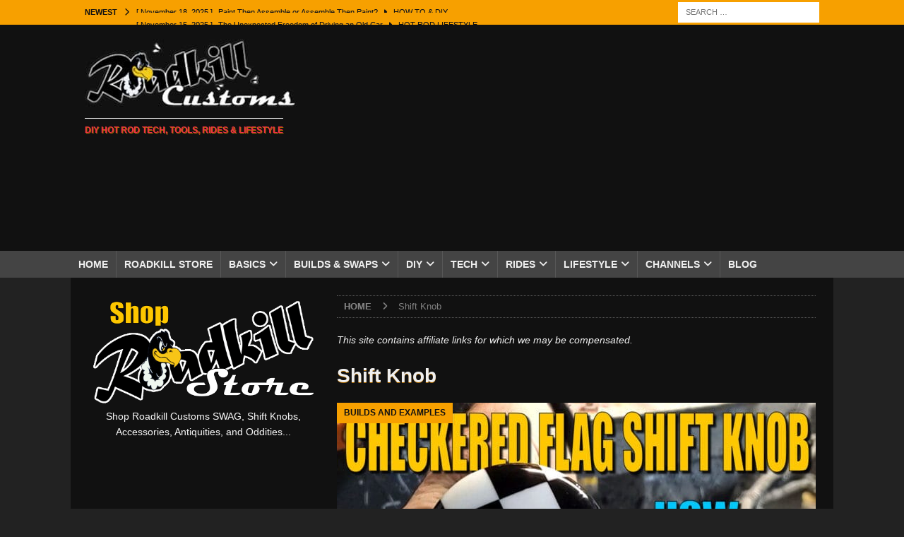

--- FILE ---
content_type: text/html; charset=utf-8
request_url: https://www.google.com/recaptcha/api2/anchor?ar=1&k=6Ldo6aEUAAAAANGp9amvjdlIZdgs6MqVt_cL2VEX&co=aHR0cHM6Ly9tLnJvYWRraWxsY3VzdG9tcy5jb206NDQz&hl=en&v=PoyoqOPhxBO7pBk68S4YbpHZ&size=invisible&anchor-ms=20000&execute-ms=30000&cb=i3ltxsj9n2ir
body_size: 48555
content:
<!DOCTYPE HTML><html dir="ltr" lang="en"><head><meta http-equiv="Content-Type" content="text/html; charset=UTF-8">
<meta http-equiv="X-UA-Compatible" content="IE=edge">
<title>reCAPTCHA</title>
<style type="text/css">
/* cyrillic-ext */
@font-face {
  font-family: 'Roboto';
  font-style: normal;
  font-weight: 400;
  font-stretch: 100%;
  src: url(//fonts.gstatic.com/s/roboto/v48/KFO7CnqEu92Fr1ME7kSn66aGLdTylUAMa3GUBHMdazTgWw.woff2) format('woff2');
  unicode-range: U+0460-052F, U+1C80-1C8A, U+20B4, U+2DE0-2DFF, U+A640-A69F, U+FE2E-FE2F;
}
/* cyrillic */
@font-face {
  font-family: 'Roboto';
  font-style: normal;
  font-weight: 400;
  font-stretch: 100%;
  src: url(//fonts.gstatic.com/s/roboto/v48/KFO7CnqEu92Fr1ME7kSn66aGLdTylUAMa3iUBHMdazTgWw.woff2) format('woff2');
  unicode-range: U+0301, U+0400-045F, U+0490-0491, U+04B0-04B1, U+2116;
}
/* greek-ext */
@font-face {
  font-family: 'Roboto';
  font-style: normal;
  font-weight: 400;
  font-stretch: 100%;
  src: url(//fonts.gstatic.com/s/roboto/v48/KFO7CnqEu92Fr1ME7kSn66aGLdTylUAMa3CUBHMdazTgWw.woff2) format('woff2');
  unicode-range: U+1F00-1FFF;
}
/* greek */
@font-face {
  font-family: 'Roboto';
  font-style: normal;
  font-weight: 400;
  font-stretch: 100%;
  src: url(//fonts.gstatic.com/s/roboto/v48/KFO7CnqEu92Fr1ME7kSn66aGLdTylUAMa3-UBHMdazTgWw.woff2) format('woff2');
  unicode-range: U+0370-0377, U+037A-037F, U+0384-038A, U+038C, U+038E-03A1, U+03A3-03FF;
}
/* math */
@font-face {
  font-family: 'Roboto';
  font-style: normal;
  font-weight: 400;
  font-stretch: 100%;
  src: url(//fonts.gstatic.com/s/roboto/v48/KFO7CnqEu92Fr1ME7kSn66aGLdTylUAMawCUBHMdazTgWw.woff2) format('woff2');
  unicode-range: U+0302-0303, U+0305, U+0307-0308, U+0310, U+0312, U+0315, U+031A, U+0326-0327, U+032C, U+032F-0330, U+0332-0333, U+0338, U+033A, U+0346, U+034D, U+0391-03A1, U+03A3-03A9, U+03B1-03C9, U+03D1, U+03D5-03D6, U+03F0-03F1, U+03F4-03F5, U+2016-2017, U+2034-2038, U+203C, U+2040, U+2043, U+2047, U+2050, U+2057, U+205F, U+2070-2071, U+2074-208E, U+2090-209C, U+20D0-20DC, U+20E1, U+20E5-20EF, U+2100-2112, U+2114-2115, U+2117-2121, U+2123-214F, U+2190, U+2192, U+2194-21AE, U+21B0-21E5, U+21F1-21F2, U+21F4-2211, U+2213-2214, U+2216-22FF, U+2308-230B, U+2310, U+2319, U+231C-2321, U+2336-237A, U+237C, U+2395, U+239B-23B7, U+23D0, U+23DC-23E1, U+2474-2475, U+25AF, U+25B3, U+25B7, U+25BD, U+25C1, U+25CA, U+25CC, U+25FB, U+266D-266F, U+27C0-27FF, U+2900-2AFF, U+2B0E-2B11, U+2B30-2B4C, U+2BFE, U+3030, U+FF5B, U+FF5D, U+1D400-1D7FF, U+1EE00-1EEFF;
}
/* symbols */
@font-face {
  font-family: 'Roboto';
  font-style: normal;
  font-weight: 400;
  font-stretch: 100%;
  src: url(//fonts.gstatic.com/s/roboto/v48/KFO7CnqEu92Fr1ME7kSn66aGLdTylUAMaxKUBHMdazTgWw.woff2) format('woff2');
  unicode-range: U+0001-000C, U+000E-001F, U+007F-009F, U+20DD-20E0, U+20E2-20E4, U+2150-218F, U+2190, U+2192, U+2194-2199, U+21AF, U+21E6-21F0, U+21F3, U+2218-2219, U+2299, U+22C4-22C6, U+2300-243F, U+2440-244A, U+2460-24FF, U+25A0-27BF, U+2800-28FF, U+2921-2922, U+2981, U+29BF, U+29EB, U+2B00-2BFF, U+4DC0-4DFF, U+FFF9-FFFB, U+10140-1018E, U+10190-1019C, U+101A0, U+101D0-101FD, U+102E0-102FB, U+10E60-10E7E, U+1D2C0-1D2D3, U+1D2E0-1D37F, U+1F000-1F0FF, U+1F100-1F1AD, U+1F1E6-1F1FF, U+1F30D-1F30F, U+1F315, U+1F31C, U+1F31E, U+1F320-1F32C, U+1F336, U+1F378, U+1F37D, U+1F382, U+1F393-1F39F, U+1F3A7-1F3A8, U+1F3AC-1F3AF, U+1F3C2, U+1F3C4-1F3C6, U+1F3CA-1F3CE, U+1F3D4-1F3E0, U+1F3ED, U+1F3F1-1F3F3, U+1F3F5-1F3F7, U+1F408, U+1F415, U+1F41F, U+1F426, U+1F43F, U+1F441-1F442, U+1F444, U+1F446-1F449, U+1F44C-1F44E, U+1F453, U+1F46A, U+1F47D, U+1F4A3, U+1F4B0, U+1F4B3, U+1F4B9, U+1F4BB, U+1F4BF, U+1F4C8-1F4CB, U+1F4D6, U+1F4DA, U+1F4DF, U+1F4E3-1F4E6, U+1F4EA-1F4ED, U+1F4F7, U+1F4F9-1F4FB, U+1F4FD-1F4FE, U+1F503, U+1F507-1F50B, U+1F50D, U+1F512-1F513, U+1F53E-1F54A, U+1F54F-1F5FA, U+1F610, U+1F650-1F67F, U+1F687, U+1F68D, U+1F691, U+1F694, U+1F698, U+1F6AD, U+1F6B2, U+1F6B9-1F6BA, U+1F6BC, U+1F6C6-1F6CF, U+1F6D3-1F6D7, U+1F6E0-1F6EA, U+1F6F0-1F6F3, U+1F6F7-1F6FC, U+1F700-1F7FF, U+1F800-1F80B, U+1F810-1F847, U+1F850-1F859, U+1F860-1F887, U+1F890-1F8AD, U+1F8B0-1F8BB, U+1F8C0-1F8C1, U+1F900-1F90B, U+1F93B, U+1F946, U+1F984, U+1F996, U+1F9E9, U+1FA00-1FA6F, U+1FA70-1FA7C, U+1FA80-1FA89, U+1FA8F-1FAC6, U+1FACE-1FADC, U+1FADF-1FAE9, U+1FAF0-1FAF8, U+1FB00-1FBFF;
}
/* vietnamese */
@font-face {
  font-family: 'Roboto';
  font-style: normal;
  font-weight: 400;
  font-stretch: 100%;
  src: url(//fonts.gstatic.com/s/roboto/v48/KFO7CnqEu92Fr1ME7kSn66aGLdTylUAMa3OUBHMdazTgWw.woff2) format('woff2');
  unicode-range: U+0102-0103, U+0110-0111, U+0128-0129, U+0168-0169, U+01A0-01A1, U+01AF-01B0, U+0300-0301, U+0303-0304, U+0308-0309, U+0323, U+0329, U+1EA0-1EF9, U+20AB;
}
/* latin-ext */
@font-face {
  font-family: 'Roboto';
  font-style: normal;
  font-weight: 400;
  font-stretch: 100%;
  src: url(//fonts.gstatic.com/s/roboto/v48/KFO7CnqEu92Fr1ME7kSn66aGLdTylUAMa3KUBHMdazTgWw.woff2) format('woff2');
  unicode-range: U+0100-02BA, U+02BD-02C5, U+02C7-02CC, U+02CE-02D7, U+02DD-02FF, U+0304, U+0308, U+0329, U+1D00-1DBF, U+1E00-1E9F, U+1EF2-1EFF, U+2020, U+20A0-20AB, U+20AD-20C0, U+2113, U+2C60-2C7F, U+A720-A7FF;
}
/* latin */
@font-face {
  font-family: 'Roboto';
  font-style: normal;
  font-weight: 400;
  font-stretch: 100%;
  src: url(//fonts.gstatic.com/s/roboto/v48/KFO7CnqEu92Fr1ME7kSn66aGLdTylUAMa3yUBHMdazQ.woff2) format('woff2');
  unicode-range: U+0000-00FF, U+0131, U+0152-0153, U+02BB-02BC, U+02C6, U+02DA, U+02DC, U+0304, U+0308, U+0329, U+2000-206F, U+20AC, U+2122, U+2191, U+2193, U+2212, U+2215, U+FEFF, U+FFFD;
}
/* cyrillic-ext */
@font-face {
  font-family: 'Roboto';
  font-style: normal;
  font-weight: 500;
  font-stretch: 100%;
  src: url(//fonts.gstatic.com/s/roboto/v48/KFO7CnqEu92Fr1ME7kSn66aGLdTylUAMa3GUBHMdazTgWw.woff2) format('woff2');
  unicode-range: U+0460-052F, U+1C80-1C8A, U+20B4, U+2DE0-2DFF, U+A640-A69F, U+FE2E-FE2F;
}
/* cyrillic */
@font-face {
  font-family: 'Roboto';
  font-style: normal;
  font-weight: 500;
  font-stretch: 100%;
  src: url(//fonts.gstatic.com/s/roboto/v48/KFO7CnqEu92Fr1ME7kSn66aGLdTylUAMa3iUBHMdazTgWw.woff2) format('woff2');
  unicode-range: U+0301, U+0400-045F, U+0490-0491, U+04B0-04B1, U+2116;
}
/* greek-ext */
@font-face {
  font-family: 'Roboto';
  font-style: normal;
  font-weight: 500;
  font-stretch: 100%;
  src: url(//fonts.gstatic.com/s/roboto/v48/KFO7CnqEu92Fr1ME7kSn66aGLdTylUAMa3CUBHMdazTgWw.woff2) format('woff2');
  unicode-range: U+1F00-1FFF;
}
/* greek */
@font-face {
  font-family: 'Roboto';
  font-style: normal;
  font-weight: 500;
  font-stretch: 100%;
  src: url(//fonts.gstatic.com/s/roboto/v48/KFO7CnqEu92Fr1ME7kSn66aGLdTylUAMa3-UBHMdazTgWw.woff2) format('woff2');
  unicode-range: U+0370-0377, U+037A-037F, U+0384-038A, U+038C, U+038E-03A1, U+03A3-03FF;
}
/* math */
@font-face {
  font-family: 'Roboto';
  font-style: normal;
  font-weight: 500;
  font-stretch: 100%;
  src: url(//fonts.gstatic.com/s/roboto/v48/KFO7CnqEu92Fr1ME7kSn66aGLdTylUAMawCUBHMdazTgWw.woff2) format('woff2');
  unicode-range: U+0302-0303, U+0305, U+0307-0308, U+0310, U+0312, U+0315, U+031A, U+0326-0327, U+032C, U+032F-0330, U+0332-0333, U+0338, U+033A, U+0346, U+034D, U+0391-03A1, U+03A3-03A9, U+03B1-03C9, U+03D1, U+03D5-03D6, U+03F0-03F1, U+03F4-03F5, U+2016-2017, U+2034-2038, U+203C, U+2040, U+2043, U+2047, U+2050, U+2057, U+205F, U+2070-2071, U+2074-208E, U+2090-209C, U+20D0-20DC, U+20E1, U+20E5-20EF, U+2100-2112, U+2114-2115, U+2117-2121, U+2123-214F, U+2190, U+2192, U+2194-21AE, U+21B0-21E5, U+21F1-21F2, U+21F4-2211, U+2213-2214, U+2216-22FF, U+2308-230B, U+2310, U+2319, U+231C-2321, U+2336-237A, U+237C, U+2395, U+239B-23B7, U+23D0, U+23DC-23E1, U+2474-2475, U+25AF, U+25B3, U+25B7, U+25BD, U+25C1, U+25CA, U+25CC, U+25FB, U+266D-266F, U+27C0-27FF, U+2900-2AFF, U+2B0E-2B11, U+2B30-2B4C, U+2BFE, U+3030, U+FF5B, U+FF5D, U+1D400-1D7FF, U+1EE00-1EEFF;
}
/* symbols */
@font-face {
  font-family: 'Roboto';
  font-style: normal;
  font-weight: 500;
  font-stretch: 100%;
  src: url(//fonts.gstatic.com/s/roboto/v48/KFO7CnqEu92Fr1ME7kSn66aGLdTylUAMaxKUBHMdazTgWw.woff2) format('woff2');
  unicode-range: U+0001-000C, U+000E-001F, U+007F-009F, U+20DD-20E0, U+20E2-20E4, U+2150-218F, U+2190, U+2192, U+2194-2199, U+21AF, U+21E6-21F0, U+21F3, U+2218-2219, U+2299, U+22C4-22C6, U+2300-243F, U+2440-244A, U+2460-24FF, U+25A0-27BF, U+2800-28FF, U+2921-2922, U+2981, U+29BF, U+29EB, U+2B00-2BFF, U+4DC0-4DFF, U+FFF9-FFFB, U+10140-1018E, U+10190-1019C, U+101A0, U+101D0-101FD, U+102E0-102FB, U+10E60-10E7E, U+1D2C0-1D2D3, U+1D2E0-1D37F, U+1F000-1F0FF, U+1F100-1F1AD, U+1F1E6-1F1FF, U+1F30D-1F30F, U+1F315, U+1F31C, U+1F31E, U+1F320-1F32C, U+1F336, U+1F378, U+1F37D, U+1F382, U+1F393-1F39F, U+1F3A7-1F3A8, U+1F3AC-1F3AF, U+1F3C2, U+1F3C4-1F3C6, U+1F3CA-1F3CE, U+1F3D4-1F3E0, U+1F3ED, U+1F3F1-1F3F3, U+1F3F5-1F3F7, U+1F408, U+1F415, U+1F41F, U+1F426, U+1F43F, U+1F441-1F442, U+1F444, U+1F446-1F449, U+1F44C-1F44E, U+1F453, U+1F46A, U+1F47D, U+1F4A3, U+1F4B0, U+1F4B3, U+1F4B9, U+1F4BB, U+1F4BF, U+1F4C8-1F4CB, U+1F4D6, U+1F4DA, U+1F4DF, U+1F4E3-1F4E6, U+1F4EA-1F4ED, U+1F4F7, U+1F4F9-1F4FB, U+1F4FD-1F4FE, U+1F503, U+1F507-1F50B, U+1F50D, U+1F512-1F513, U+1F53E-1F54A, U+1F54F-1F5FA, U+1F610, U+1F650-1F67F, U+1F687, U+1F68D, U+1F691, U+1F694, U+1F698, U+1F6AD, U+1F6B2, U+1F6B9-1F6BA, U+1F6BC, U+1F6C6-1F6CF, U+1F6D3-1F6D7, U+1F6E0-1F6EA, U+1F6F0-1F6F3, U+1F6F7-1F6FC, U+1F700-1F7FF, U+1F800-1F80B, U+1F810-1F847, U+1F850-1F859, U+1F860-1F887, U+1F890-1F8AD, U+1F8B0-1F8BB, U+1F8C0-1F8C1, U+1F900-1F90B, U+1F93B, U+1F946, U+1F984, U+1F996, U+1F9E9, U+1FA00-1FA6F, U+1FA70-1FA7C, U+1FA80-1FA89, U+1FA8F-1FAC6, U+1FACE-1FADC, U+1FADF-1FAE9, U+1FAF0-1FAF8, U+1FB00-1FBFF;
}
/* vietnamese */
@font-face {
  font-family: 'Roboto';
  font-style: normal;
  font-weight: 500;
  font-stretch: 100%;
  src: url(//fonts.gstatic.com/s/roboto/v48/KFO7CnqEu92Fr1ME7kSn66aGLdTylUAMa3OUBHMdazTgWw.woff2) format('woff2');
  unicode-range: U+0102-0103, U+0110-0111, U+0128-0129, U+0168-0169, U+01A0-01A1, U+01AF-01B0, U+0300-0301, U+0303-0304, U+0308-0309, U+0323, U+0329, U+1EA0-1EF9, U+20AB;
}
/* latin-ext */
@font-face {
  font-family: 'Roboto';
  font-style: normal;
  font-weight: 500;
  font-stretch: 100%;
  src: url(//fonts.gstatic.com/s/roboto/v48/KFO7CnqEu92Fr1ME7kSn66aGLdTylUAMa3KUBHMdazTgWw.woff2) format('woff2');
  unicode-range: U+0100-02BA, U+02BD-02C5, U+02C7-02CC, U+02CE-02D7, U+02DD-02FF, U+0304, U+0308, U+0329, U+1D00-1DBF, U+1E00-1E9F, U+1EF2-1EFF, U+2020, U+20A0-20AB, U+20AD-20C0, U+2113, U+2C60-2C7F, U+A720-A7FF;
}
/* latin */
@font-face {
  font-family: 'Roboto';
  font-style: normal;
  font-weight: 500;
  font-stretch: 100%;
  src: url(//fonts.gstatic.com/s/roboto/v48/KFO7CnqEu92Fr1ME7kSn66aGLdTylUAMa3yUBHMdazQ.woff2) format('woff2');
  unicode-range: U+0000-00FF, U+0131, U+0152-0153, U+02BB-02BC, U+02C6, U+02DA, U+02DC, U+0304, U+0308, U+0329, U+2000-206F, U+20AC, U+2122, U+2191, U+2193, U+2212, U+2215, U+FEFF, U+FFFD;
}
/* cyrillic-ext */
@font-face {
  font-family: 'Roboto';
  font-style: normal;
  font-weight: 900;
  font-stretch: 100%;
  src: url(//fonts.gstatic.com/s/roboto/v48/KFO7CnqEu92Fr1ME7kSn66aGLdTylUAMa3GUBHMdazTgWw.woff2) format('woff2');
  unicode-range: U+0460-052F, U+1C80-1C8A, U+20B4, U+2DE0-2DFF, U+A640-A69F, U+FE2E-FE2F;
}
/* cyrillic */
@font-face {
  font-family: 'Roboto';
  font-style: normal;
  font-weight: 900;
  font-stretch: 100%;
  src: url(//fonts.gstatic.com/s/roboto/v48/KFO7CnqEu92Fr1ME7kSn66aGLdTylUAMa3iUBHMdazTgWw.woff2) format('woff2');
  unicode-range: U+0301, U+0400-045F, U+0490-0491, U+04B0-04B1, U+2116;
}
/* greek-ext */
@font-face {
  font-family: 'Roboto';
  font-style: normal;
  font-weight: 900;
  font-stretch: 100%;
  src: url(//fonts.gstatic.com/s/roboto/v48/KFO7CnqEu92Fr1ME7kSn66aGLdTylUAMa3CUBHMdazTgWw.woff2) format('woff2');
  unicode-range: U+1F00-1FFF;
}
/* greek */
@font-face {
  font-family: 'Roboto';
  font-style: normal;
  font-weight: 900;
  font-stretch: 100%;
  src: url(//fonts.gstatic.com/s/roboto/v48/KFO7CnqEu92Fr1ME7kSn66aGLdTylUAMa3-UBHMdazTgWw.woff2) format('woff2');
  unicode-range: U+0370-0377, U+037A-037F, U+0384-038A, U+038C, U+038E-03A1, U+03A3-03FF;
}
/* math */
@font-face {
  font-family: 'Roboto';
  font-style: normal;
  font-weight: 900;
  font-stretch: 100%;
  src: url(//fonts.gstatic.com/s/roboto/v48/KFO7CnqEu92Fr1ME7kSn66aGLdTylUAMawCUBHMdazTgWw.woff2) format('woff2');
  unicode-range: U+0302-0303, U+0305, U+0307-0308, U+0310, U+0312, U+0315, U+031A, U+0326-0327, U+032C, U+032F-0330, U+0332-0333, U+0338, U+033A, U+0346, U+034D, U+0391-03A1, U+03A3-03A9, U+03B1-03C9, U+03D1, U+03D5-03D6, U+03F0-03F1, U+03F4-03F5, U+2016-2017, U+2034-2038, U+203C, U+2040, U+2043, U+2047, U+2050, U+2057, U+205F, U+2070-2071, U+2074-208E, U+2090-209C, U+20D0-20DC, U+20E1, U+20E5-20EF, U+2100-2112, U+2114-2115, U+2117-2121, U+2123-214F, U+2190, U+2192, U+2194-21AE, U+21B0-21E5, U+21F1-21F2, U+21F4-2211, U+2213-2214, U+2216-22FF, U+2308-230B, U+2310, U+2319, U+231C-2321, U+2336-237A, U+237C, U+2395, U+239B-23B7, U+23D0, U+23DC-23E1, U+2474-2475, U+25AF, U+25B3, U+25B7, U+25BD, U+25C1, U+25CA, U+25CC, U+25FB, U+266D-266F, U+27C0-27FF, U+2900-2AFF, U+2B0E-2B11, U+2B30-2B4C, U+2BFE, U+3030, U+FF5B, U+FF5D, U+1D400-1D7FF, U+1EE00-1EEFF;
}
/* symbols */
@font-face {
  font-family: 'Roboto';
  font-style: normal;
  font-weight: 900;
  font-stretch: 100%;
  src: url(//fonts.gstatic.com/s/roboto/v48/KFO7CnqEu92Fr1ME7kSn66aGLdTylUAMaxKUBHMdazTgWw.woff2) format('woff2');
  unicode-range: U+0001-000C, U+000E-001F, U+007F-009F, U+20DD-20E0, U+20E2-20E4, U+2150-218F, U+2190, U+2192, U+2194-2199, U+21AF, U+21E6-21F0, U+21F3, U+2218-2219, U+2299, U+22C4-22C6, U+2300-243F, U+2440-244A, U+2460-24FF, U+25A0-27BF, U+2800-28FF, U+2921-2922, U+2981, U+29BF, U+29EB, U+2B00-2BFF, U+4DC0-4DFF, U+FFF9-FFFB, U+10140-1018E, U+10190-1019C, U+101A0, U+101D0-101FD, U+102E0-102FB, U+10E60-10E7E, U+1D2C0-1D2D3, U+1D2E0-1D37F, U+1F000-1F0FF, U+1F100-1F1AD, U+1F1E6-1F1FF, U+1F30D-1F30F, U+1F315, U+1F31C, U+1F31E, U+1F320-1F32C, U+1F336, U+1F378, U+1F37D, U+1F382, U+1F393-1F39F, U+1F3A7-1F3A8, U+1F3AC-1F3AF, U+1F3C2, U+1F3C4-1F3C6, U+1F3CA-1F3CE, U+1F3D4-1F3E0, U+1F3ED, U+1F3F1-1F3F3, U+1F3F5-1F3F7, U+1F408, U+1F415, U+1F41F, U+1F426, U+1F43F, U+1F441-1F442, U+1F444, U+1F446-1F449, U+1F44C-1F44E, U+1F453, U+1F46A, U+1F47D, U+1F4A3, U+1F4B0, U+1F4B3, U+1F4B9, U+1F4BB, U+1F4BF, U+1F4C8-1F4CB, U+1F4D6, U+1F4DA, U+1F4DF, U+1F4E3-1F4E6, U+1F4EA-1F4ED, U+1F4F7, U+1F4F9-1F4FB, U+1F4FD-1F4FE, U+1F503, U+1F507-1F50B, U+1F50D, U+1F512-1F513, U+1F53E-1F54A, U+1F54F-1F5FA, U+1F610, U+1F650-1F67F, U+1F687, U+1F68D, U+1F691, U+1F694, U+1F698, U+1F6AD, U+1F6B2, U+1F6B9-1F6BA, U+1F6BC, U+1F6C6-1F6CF, U+1F6D3-1F6D7, U+1F6E0-1F6EA, U+1F6F0-1F6F3, U+1F6F7-1F6FC, U+1F700-1F7FF, U+1F800-1F80B, U+1F810-1F847, U+1F850-1F859, U+1F860-1F887, U+1F890-1F8AD, U+1F8B0-1F8BB, U+1F8C0-1F8C1, U+1F900-1F90B, U+1F93B, U+1F946, U+1F984, U+1F996, U+1F9E9, U+1FA00-1FA6F, U+1FA70-1FA7C, U+1FA80-1FA89, U+1FA8F-1FAC6, U+1FACE-1FADC, U+1FADF-1FAE9, U+1FAF0-1FAF8, U+1FB00-1FBFF;
}
/* vietnamese */
@font-face {
  font-family: 'Roboto';
  font-style: normal;
  font-weight: 900;
  font-stretch: 100%;
  src: url(//fonts.gstatic.com/s/roboto/v48/KFO7CnqEu92Fr1ME7kSn66aGLdTylUAMa3OUBHMdazTgWw.woff2) format('woff2');
  unicode-range: U+0102-0103, U+0110-0111, U+0128-0129, U+0168-0169, U+01A0-01A1, U+01AF-01B0, U+0300-0301, U+0303-0304, U+0308-0309, U+0323, U+0329, U+1EA0-1EF9, U+20AB;
}
/* latin-ext */
@font-face {
  font-family: 'Roboto';
  font-style: normal;
  font-weight: 900;
  font-stretch: 100%;
  src: url(//fonts.gstatic.com/s/roboto/v48/KFO7CnqEu92Fr1ME7kSn66aGLdTylUAMa3KUBHMdazTgWw.woff2) format('woff2');
  unicode-range: U+0100-02BA, U+02BD-02C5, U+02C7-02CC, U+02CE-02D7, U+02DD-02FF, U+0304, U+0308, U+0329, U+1D00-1DBF, U+1E00-1E9F, U+1EF2-1EFF, U+2020, U+20A0-20AB, U+20AD-20C0, U+2113, U+2C60-2C7F, U+A720-A7FF;
}
/* latin */
@font-face {
  font-family: 'Roboto';
  font-style: normal;
  font-weight: 900;
  font-stretch: 100%;
  src: url(//fonts.gstatic.com/s/roboto/v48/KFO7CnqEu92Fr1ME7kSn66aGLdTylUAMa3yUBHMdazQ.woff2) format('woff2');
  unicode-range: U+0000-00FF, U+0131, U+0152-0153, U+02BB-02BC, U+02C6, U+02DA, U+02DC, U+0304, U+0308, U+0329, U+2000-206F, U+20AC, U+2122, U+2191, U+2193, U+2212, U+2215, U+FEFF, U+FFFD;
}

</style>
<link rel="stylesheet" type="text/css" href="https://www.gstatic.com/recaptcha/releases/PoyoqOPhxBO7pBk68S4YbpHZ/styles__ltr.css">
<script nonce="KX6gfIy0qARKFZI8jlIhfw" type="text/javascript">window['__recaptcha_api'] = 'https://www.google.com/recaptcha/api2/';</script>
<script type="text/javascript" src="https://www.gstatic.com/recaptcha/releases/PoyoqOPhxBO7pBk68S4YbpHZ/recaptcha__en.js" nonce="KX6gfIy0qARKFZI8jlIhfw">
      
    </script></head>
<body><div id="rc-anchor-alert" class="rc-anchor-alert"></div>
<input type="hidden" id="recaptcha-token" value="[base64]">
<script type="text/javascript" nonce="KX6gfIy0qARKFZI8jlIhfw">
      recaptcha.anchor.Main.init("[\x22ainput\x22,[\x22bgdata\x22,\x22\x22,\[base64]/[base64]/UltIKytdPWE6KGE8MjA0OD9SW0grK109YT4+NnwxOTI6KChhJjY0NTEyKT09NTUyOTYmJnErMTxoLmxlbmd0aCYmKGguY2hhckNvZGVBdChxKzEpJjY0NTEyKT09NTYzMjA/[base64]/MjU1OlI/[base64]/[base64]/[base64]/[base64]/[base64]/[base64]/[base64]/[base64]/[base64]/[base64]\x22,\[base64]\x22,\[base64]/JUDCisOIPX/DqMO+w7HDncO7HTI9wrnDlQDDjsKYw65pw6QeFsKfCsKAcMK6DinDgk3Cn8O0JE5Gw6lpwqtSwqHDulsacFc/IMOfw7FNWC/CncKQfcK4B8Kfw7RRw7PDvAnCvlnChSjDpMKVLcK9B2prOBhadcKsPMOgEcOdA3QRw7fCqG/DqcO0TMKVwpnCscOHwqpsRcKYwp3CsxnCusKRwq3CjBtrwpt5w4zCvsKxw5LClH3DmyImwqvCrcKNw4wcwpXDliMOwrDCmnJZNsOLIsO3w4dJw412w57CkMOUAAlnw4hPw73CmVrDgFvDjWXDg2wNw71iYsKWZX/DjCMcZXIqV8KUwpLCpwB1w4/DhcOfw4zDhFBjJVULw5jDskjDuXE/[base64]/[base64]/Cj3U6OcObC8OFwoV8w6zCk8OkIsKjw6TCsRfCog/CsEURXsKaRTMmw67CoRxGdcOowqbChXTDmTwcwo1ewr0zOV/[base64]/Clh8jwqESwpxvw6zDogJiacKtw6/DusOESn0MQMKBw6lzw5nDnFMkwpbDs8OCwp/CmMKVwq7Cq8KvJsO8wr8bwrUgwrxow4XClgAiw7rCizzDnGXDkix/RcOywohZw7UtFMOMwqfCpcKQWRbDvycmfF/CgsODKcKnwoDDrhzChyMbesKmw7Nsw7BMaXA4w5LCm8K9YcOcccKQwoNswofDmmHDjMO/[base64]/XsOTeF0gOkhwdG/[base64]/CjUgFw6IMH8Kpw5bCh8OMw77CncK5NMKqax5yNyHDkMOlw4Q/wrVVYnYBw4bDhlzDssK+w7XCrsOCwpvCq8Ojwr81c8KCcADCsWfDusOXwqpxM8KZD3TCuwHDisOZw67DhMKjdh3CscKjPg/CgkwldMOAwonDo8Knw6kiEmFuR0nCg8Kpw6AVfMOzNULDgMKdQnrCjcOMw7lLaMKJMcK9VcK4DMKpwrpPw5/CsigVwoVqw5HDpzpvwo7CkH4zworDol1AIMOswppRw5fDq37Ch28fwp7CicOJw43Ct8Kpw5JhNmJVTUXCgTZZe8KqS0TDqsKlYzdKbcOtwrc/[base64]/DssODwoDCrQY/V03CmsOJeMKBw7xXwoHCp2tGCsONO8K3YX7Cm0IZMnrDhVTDvcObwrUELsKRQ8K+w6VeM8OfKcOjw6LDrlvCtcOxwrcgOcOoFhUwfsK2w5TCucOcw7zCpXFuw6ddwqvCiU06Fh8iw5DDmA3DsGk/UjkKKh9dw7jDsxYgBypPK8O7w4h8w7PCqcO1Q8OkwrR/O8KyM8KzfEItw7TDoA/Dv8O/wpjCjFfDgV/[base64]/DjQTDgldZw6DDgHwBw7UZw5XDrBbCq2Qww5rCg29sFXhofFLDgzwrDMOBTVjCp8OrdMORwpx1O8KYwqLCtcO2w5TCtBTDkXYFMBIlLFEDw5DDpH9vTArCnVh0wqrCnsOSw5BsQsOpwrTCqWQVAsOvFRnCiibCgwQUw4TCuMKwPTx/w6vDsRLClcOVBsKxw5QhwrsGw6YQUMOkLsKbw5XDr8KZEy92w53CnMKJw6QZa8OPw43CqinCi8Ozw48UwpfDhsKTwpDCu8Kgw5TDu8K0w4t1w7/DscO6M2kzT8O8wpPDjMOrw4oDZmYqwpt1G2HCpCDDvMOzw6vCrcKjdcKTTAjDkWYswpAuw5xUwofDnADDkMKiUgrDrR/Dk8K+wqvCuQDDonPDtcO+wotCaz7CrDYawo5ow4lbw6BEKcOzDyJUw6LDnsKFw6LCtxHCjwfCp3zDlWPCukRwWMONXl5CPsKJwq/DjzRkw5TCqhPDrcKGKMK6cWLDl8Ksw6rCtiXDiBMYw7nCvTglQWNmwrh3MsOxKcK5w7TDgX/CjXLCkMKceMKkUS5PVhAmwrzDpMOfw4LClUBMa1vDlT4IEsOFUjFFfV3Dp0DDiAYuw7M9w44NTsK3w7xNw6Afw6JsUcKaY2cORS3Cp3/DsRc/Yn0bAgbCv8Ksw5g2w47Dq8OJw5VzwqLCmcKWPFxdwqLCoi/CrHJsLcONV8KhwqHCrsKBwofCm8O7ZXLDhcKnb2zCuRJca0tLwql0woEHw6jCncO7wqzCv8KLwqs3QC7CrmIJw63Co8KydDhNw4hVw6Z+w6fCmsKQw4/[base64]/ChkHCmjAHwq1ZFsK8X8O4w5bDjMKPwoDCrAbCvMOeTsKvIcKPwq7DhUdpbkJ+QMKGb8KmOsKuwqLCm8OMw4wBw7tDw63Cl1UGwpTCjGDDmHvCgljCu2o+wqDDk8KNJcOGwr5ubTsVwrDCoMOBBVXCs2Aawo0xw6VdP8KfPmIOV8OkMD/ClT9zwqscwq3DrMOcW8KgEsOiwohcw7PCl8Kbb8OyU8KvVcKRN0ovwp/CoMKeCQbClVrDuMKfeHY7WgwCHTnCisO1OMOmw58JIMKDw7wdOmfCvS3CiE3CgWbCqMOBUxfDmcO9HsKewrwnRMKuOBTCt8KRPXs5QsKHPCNuw5B4RcODIgHDicKpwqzCsgQ2BcK/A0g7wp4/[base64]/Crh4DVg3Cl2k7MsKgQsOlw6LDuHnCvGnClSQjeMKQwo9PFSPCrMOSwrPClwjCqMKNw4/CjE0uMxzDkkHDh8Ktwospw7/CtyoywpfDhk56w7bDiXZtO8KaecKNGMK0wqpzw4zDuMOvEnnDtBTDnTvCtELDtUnDrGXCujrCj8KrH8K8HcKQG8KMdAXCklllwq3Cn0IEE28yfwrDrknCiB/[base64]/Do8O9woMdInAUwrLCqcOibsOIw4EAw6LDrcKww5fDjsO0aMKiw6HCjmcGw5YffSAxw7wkdsOaRht2w740wobDqmUiw7HChMKKAzczVx/DnjjClsOOwovDi8KtwqVpWUlKwqzDhyTCmsOVYGRnwqbDhMK7w6EGCFoPw5LDtlbCnMOMwrIhRsK9f8KAwqHDn0LDs8ODwrRNwpcgMcO3w4cLVsK6w5vCq8Kjwp7CvkfDl8KywoxJwrFswq1hZsOtw79owr/CtjN/[base64]/[base64]/DvsOKNk3DpMKeH8KqXsOTwozDnkBQBMKzwrLDt8KqOcODwqcDwoPCmToiwpkHTsK9wo/CmcOPTMObdFXCn2cifD1sbSzCiwPCrMKCbFRZwpPCj2JVw7jDp8OVw67DvsORX1XChDXCsD3CrnRZGMOaKggRwpXCksOdUsOtG2cFeMKiw6Ifw5/Di8OeVMK9dk3DogDCoMKWBMOAAsKAw4FOw7DCizU7RMKXw7cIwoduwqt+w51cw5EOwrPDusKgVnbDjXNxSyXDkUrCnRwRXAgKwpEDw6/Di8OGwpwXU8O2FBNhMMKWGMKoZMKBwoVjwpx6R8OcCGJvwpXCjsKZwp7DshNXWm3CnUJ5KsKcZ2nCjgfDqH/CvsKBYMOlw4vDh8O/TsOiaW7Dl8OGwqZZw54SIsOZwpzDun/CmcKtail5wpQbw6PCgUHDoXrClD8awp5JAg7DssK4wpDCt8KyR8Ocw6XCsDzDlyIvaCjCvTMESENiwrnCv8OHNsKUw50HwrPCoE/[base64]/DtcO+EC7DgMK8DcO+L8OfOnLDlD/DkMK/w5vCv8OXw6NjwojDlsO2w4vCksOBVF9SN8Kmw5xvw6XCnm9YZ2bDtEUWZsOhwoLDmMOkw5I7fMK+IMOQTMKew7/ChixSNcOAw6HCrEbCmcOjHygiwonDtg8zM8OCZVzCm8K6w4Q3wqITwp/DmjVJw6jCu8OLw5/DvixCwpzDk8OSFjtqwr/CksKsDMKywoBfXF5Zw5J1wrjDrHUGw5fCtSxFcmLDtDbCjzbDgcKLJsOPwpktKC3CixzDgg7ChRHDrEQ4wqxrwq9Lw4LChj7DvxHCjMOXY1nCp3PDvMKWIMKFOQJ0I2HDgWxuwovCuMKKw6/Ck8OgwrLDpDjCjE7Dh0/DiyXDrsKuW8OYwrYEwqpAMzFdwpbCpFkdw54UDHRIw6xJWMKAFhLDvGNkwqB3YsKjMcOxwopbw57CusOTRMOfB8OlKH4aw7/[base64]/[base64]/[base64]/[base64]/CujgNw5XDmBcrV8KQf8KrG8KtKMOZdR3DjmtCwo/[base64]/CocO0VBjCsDvDg8KhwpJjAsK0ZcOcHsO1GjTDpMKJT8OeG8K2YsO9wpDClsK4HCQsw53Cq8OJVG3CisO/M8KcD8ONwq9cw5xpXsKcw63DlMKzUMOLA3DCh0fCtcKwwr4qwoEBw5F1w63Dq0fDsU/DnhvDrDXCn8OITcKTwo/CksOEwpvDgsO3wqnDm18cC8OmaX/DlQ4qw4PCoUdNw51EFkrCnzvCvW7Cq8OhZsOEL8OIUcKnWAIBXWspwrwgIMKnw5nDuWV1wohfw5XDsMK/OcK+wpxKwqzDrTnCn2EuN13CklDCjR1iw6xGw48LaF/DmMKhw6bCnsKzwpQ/w6bDg8KNw5dkwp8TbsKgKMO7EcK8asO+w4DCpcOIw4nDqcOJLF0lIStwwqfDo8KpBV/ClEB6V8OLO8Ojw6TDt8KBHMOzdMOtwo7Cu8O2w5vDkcKPB3RfwqJiwqsHcsO4FsO9f8OQw78bPMKZBhTCkQjDnMO/[base64]/[base64]/CujkIwq/Ch8OswqUwBcOrwqZYfMKZHn3CpMOoKAvDrVPCsg7DnCLDrMOjw7Qawr/Dh31oDTBwwq3DmhfCq01Zf2FGKcOfUsKyXC7DgsOdNHIVZ2DDo3nDi8Kjw6h6w4rCjsKbwp4tw4Adw7jCujnDtsKAbVrCpV7CrzQ9w7XDksOaw486QMKHw47DnAI3w5PCp8OVwq8RwobDt0dnH8KQQSrDjMOSI8OVw5hlw7cjLiTDksKufGDCnkNYwoYIYcORwr3DhQ/ChcKCwpp0w4HCrBEKwpl6w4HDh1XCnUTDo8KFwrzClwvCtMO0wqLDtMKdw50TwrTDlx1/DGdgwpxiaMKLWcK/MsOpwr5WUyHDuifDtBHDu8KQJFrDiMOgwq7Csy8+w4/CssOmOhvCgHRqWsKJeivDg0tSM2tCb8OPcUN9ZmbDjFfDh2LDk8Kow53DmMOWZ8OoN1jDssK9fBVNFMKvwotEMhjCqnJCPcOhw5vCiMOITcOuwqzClGHDgsOGw64/wonDhw7CkMO8w5Jbw6hSwq/Cm8OuBMKSw4EgwqLDuErDhiRKw7LDgB3DoyHDj8OfLsOIN8OqGWB/wpJTwocpwo/Dnw9DNjEnwrdbJcK0LmsLwqDCvUI6Nx/CicOEMMOewq5Hw7TCp8OrUMOcw4nDu8KxYQ7DgcKDb8Okw6XDll9Xwp8aw53Dq8KvTAgRwqPDjWsXw5fDqXfCniYJVHXDpMKuw6nCrHN9w53DgsKKOhptw5TDhxQ3worCg10qw6/CucK1NsKGw4pHwooMBMKrZDLDscKsXMKuOizDsV5tAXcqJHvDsHNKT1vDlcOFAnI+woJAwqJWMFA0PsOkwrXCp1TCssO/YxbDu8KJNVM8wpVXwrJEUsK3S8ORwroFw4HCmcOlw51FwohEwrYrNwnDgVfDqcKiCkEqw77CgxTCrMKywohVDMKSw4rDs1F6esK8D2HCtMOBf8O7w5YAw5FUw69zw40EEMOFWQBKwrA1wpjDqcOmQmxvw5rDpURFMcOkw5nDlcO/[base64]/wqVRJsOswqnChk3ChRFew4ZyIGJjw4kaen7DoWHCmBHDocOIw7PCqiwxPkPCoWQtw7nCn8KEaH9VHmvCsCsVasKawr/CqWDDtyrCocO8wozDuR3DkG3Cl8OuwprCu8KZFsOYwodYcnAqWDLCqk7CtDFuw6jDqsOWUwQTOsOjwqbCgWnCiShowpLDpVB8bMK/WXvCgmnCtsK3NcOCIRTCnsOqc8KFYsK/w47DmX0SLQXCrngJwroiwo/Dh8KKHcKmE8KxbMOgw5jDvcOPwqR/[base64]/CnibDklhQw4PCiwHDtcOKAsOLAsKAwpXDpDvCgMOxIcKJT1Z1w6nDqG7Cp8O2wq3DocKDecOGwrbDoHxnFMKcw4bDo8K4UsOPw5rCpsOLBMKFwo5yw6Z1QigCesOVK8Oswp1twqJnwpZKEzZteTzDrCbDl8KTw5A/w4UFwqTDjF9Df23CpWZyJMKTOARxZMKIZsOXwpnCosK2w73Dg2hwa8Oiwo/DrMOlXgnCvgstwoDDpMOeCsKJIWsUw5zDoycNVDMnw5svwp4LI8OQF8KINmPDkcKkUHjDjsO/LFvDt8OtRQ97GR8MUcKQwrAXClFewoxlFiLCi1ciaHobDncWUwDDhcOgw7rCisOXesOQFE3Ch2bDtMK1bsOiw6fDijhfJQo7wp7DnMOCbTbDuMKTwoAVSMO+w5lCwo7CjwPCo8OaSDgRHQQtZMKtYmlRw7bCqzrCtUXDnUnDt8KXw7/DnCt0eU9CwrvDiHkswqF7w6dTAcK8VlvDiMKfaMKew6sObMO+w5fCi8KoXh/[base64]/DpsOvw6XDrsKVwpYSw5rDiMO9eSzCm3jDvX5Ewq88wpzCkhl4w43CohvCmwYCw6rDvDoXHcO4w7zCqDrDuxJMwqYhw7zCrsKcw7saC31UfMKuDsKUO8O3wpVzw4vCq8Kcwo83NxgyMcKTPQkQZUM8woXCiC3CmCRtTyc2w4DCqz5Dw6HCs3ZfwqDDvA/Dt8KRA8KNAEw/wrzClsOtwpzDo8K/[base64]/Dg8KMwoLCssKdIB3DkAXDu8O3w79lwpnDvcK9woB/w58pUCXDqEHCoUrCvsOXGsKZw70wABnDpsOdwoFVCz3DtcKnw5PDtR/ChMOow7jDgcOrdn8oe8KXCQXDqcOKw6M9M8K6w4wbwpEiwqXCkcOlAjTCvcK5cXUjb8KdwrdEThc2CGPDmALDhV4gw5VywpJeeA4LTsKrw5VST3DCvx/[base64]/w4AWw4LCuMOEEcO3wojCtlYGwr3CtcOBwrpgYjBxwpHDh8KSeQZ/YDrDnMKIwrrDuw5ZHcKLwqzDgcOEwrvCt8KsHS3DmUbDvsO3PMOzw6BiX29/cEbDrW54wqLDtm9/[base64]/CsFZPw79KwoDCohEINcKINwUMwpQaLsKow4LDiFnCgG/CrwLDgMOuw4rDhcKhR8KGeVEqw7Z0VHRgUsKgaEzCiMKhCMKrw7YmFyHDtiwrR0XChcKMw7B8UcKQShxqw6wqwpEDwoJxw6HCgUvDpsKMGUljS8KFacKrW8KgaBUKwoDDmh0Uwo4ZGwzCkcONw6Y/cXssw5IEwp7DkcKjfsKnXycKbG7CuMK2RcOiX8OEU3cJOVXDr8KnYcOLw5jDtgnDt2QbW1PDtiAxTHQ8w6HDjjvCjzXDsEHDgMOMw4nDjMO2NsOjPMOwwqZSRCFYRcOFw4rCh8K4E8KgE24nI8O7w5Eaw5DDtE8dwojDtcOtw6clwqVew4rDrB7Dg1/DoWPClMK9R8KmbBIfwqnDsiXDqi0ICWDCghTDtsOkwqzDjsKASk5aw5/DjMKRUhDDicObw6oIw5kXYcO6NMKNfMO1wpJqHMKnw5dcw4zCn0NxFG9sKcOQwp93asOVXDMpNV8tc8KvaMONwrAcw7wWwoJVY8O3G8KOP8KxWkHCuzZUw4lDw6XCj8KRTh94dcKhwqYpK1nCtUnCpSLCqxtALSXCjyQ/ZcOmKcKvY1LCmMK7wqzCqk3Do8OKw5R6b3Bzwrlzw7LCg39MwqbDtGIOcxTDqcKDChRlw5h9wptjw5bDhS5zwq/ClMKJOw1fM1Ndw6csw5PDpAM/QsOoSn4ow6DCnsOlXMOXGEbChMOUJsKZwrXDrsOIPjZbPHM6w4HDpT01wo3DqMObwrrCncOcN37Dkm9QX2s9w6/[base64]/DhMKPwrwdC8KEwq9IwpHCjcKzD8O0wrERw6g+VVtUKAMOwqvCrcK8fsKdw7gpwqTDoMKbFMOQw5/CiDvCmwnDgBYnwqxxCcOBwpbDl8KFw63DtxrDiQYgIMKoeRBPw4nDsMKCZcODw5lEw4FpworDn3/[base64]/CtyPCqsKPw6bCn27Cgh7DjEN8WcOLPFsSJ0XDkhFSW2AiwpbDpMOhMFc3RmbCjcKbwpoXGwQmdD/CrcO3woXDoMKJw5rCjgbCocO/w6nCtwtLwqzDkcK5wr7CuMOSDXbDhsKVw5h0w6IzwofDgsOkw5Fsw7F1Mx1eKcOhBw/DoyTCg8OzZcOnL8OowoXDscOKFsOFw5dqBMOyCWLCrjI1w4sUZ8OmRsKKbkgcw648OMKsMUPDjsKONx/Dn8K6B8OSVm3Csml/GmPCvSLCu3ZsfsO0Y0V7w5rDtyXCocOkwqIow6J6w4vDpsO0w5t6TDTDu8ODwobDpkHDqMKjV8Kvw7bDv0TCs1rDs8OTw5XDrxZKBMK6BD/Cvl/DksKzw4bDuT4ndA7CqEfDqsOrKsK6w6zDoAbCnXrClChEw4nDscKQe23CmxERTzHDgMONeMKqLHfDjzXDmMK5AMKdMsOZwo/Dq3UvwpHDoMOsCXQiw7TDnVHDoDBfwoFxwoDDgXRYOwrChRzCvAIndFHDlAnDrlbCtyrDuSYIAA5aLkPDtAIHFkc7w41Md8OpdlkLb0vDr09Bwq5UQcOUd8OjeVgpbMOOwrLChUxLXsK1fMOUQ8OMw4p9w41Yw7DCnlpfwoYhwqPDkC/[base64]/CpWLClMKFPx7Dt2XDqy0TTAnChMKoQm5aw5/DpQnDplHDtQ5xwp3DicKHwrTChTQkw7IDXcKVIcOTw6XDm8OuUcKHFMOPw5bDtMOiG8OOf8KXNsOWwo/DnMOIw74MwovCpD48w7pCwqUaw7kHwq3DgA3Dlz/Dp8Oiwo/CtD09wq/DoMOCG29EwoXDom/CsCnDgW7DuW9Vw5A5w7sYwqwsHD9KNn15JsO6L8O1wrwiwp/ChlNrExsvw6/CtcO+a8OWWU0hwpDDssKGw5XDi8OwwoQZw5/DksOpBcKKw43CgMObQl8Mw4XCjHDCuD3CsEHCo07CkXTCg3QeX38RwoVJwprDnFdlwr/ChcObwpnDpcOYwqYzwqpgPMOJwoUZC34ow6RSHcOxwr1YwoxDHHpSwpUcVS3CqcOFCBpXw6fDlHTDo8KCwqPCjcKdwpTDrcKOMcKGY8KXwps5Bj5ZMgDCqcKPCsO/HcKqMcKEwrfDhV7CrifDk1x+VU9sMsKddg/CjSbDqFzDg8ObAcORAMOCwq0Of1DDv8K+w6TDjMKYLcKZwpN4w6zDuWjCkwJSNlFkwojDsMKGw7jCrsK9w7Ejw79XTsKnCHzDo8Ksw44Vw7XCszPCjwUPw43DmCFcRsOvwq/CpFlmw4QXIsKQwoxnOjQocCNsO8KjRScYfsObwqYbZkVrw6B+wozDtsO5McOKw7LCtCnDosKwT8K4wpFFM8KGw4hgw4o8P8OMPMO8TGLCpmPDrVrCjsK2PMOcwroGK8Kfw4ElYMOOBMOSRRjDsMODJD7ChiTDrMKeWS7CqS93wqAfwo/ChMOxBgPDpMKEw7x+w7/ClH3DlRDCusKJCiY8VcKkTMKwwrLDgMKTQMOEVzRPICgTw6jCjSjCg8KhwpnDrsOmSsKpJ1fCsDtAw6bCmMO4wqfDmcOzIjrChgUswp7CtMKSw5F4YyfCgSAtwqhWwrfDs2JPOMOEEQPDq8K/wr5RTR5+NsKbwrAhw7HChcKOwr8Pwr7Dhm4Xw5V/[base64]/w70SwrXDqRBewrLCpngUw5TDmsOKB37DtMOvwqNVwrvDkSzCjj7DucKkw5NvwrHCnVrCl8OQw5gNXcOkEXbCnsK3w4dFPcK2ZcK5w5AAwr54V8OfwohxwoMbDRPCpSktwqR/WyfDmiFPBFvCojjCnBU6wotawpLDhmZNR8O7dMKYBj/CksOVwqnCn2ZhwpbDicOEXcOqN8KiXUIIwoHCvcKlScKpw4V4wpQhwq/CrCXCrhUwR3cZe8ORw5A3GcOCw7TCgsKkw6g5Si1sw6fDtxjCkcKOTkZECE3Cpy/DuwEpQ3N2w7vDoHBecMKvRcKxIj7DlMO5w5zDmjrDksOsDVPDjMKKwplBw4E4bRFOVG3DkMKlDcO6WX1dNsOTw4hVw5TDknXDgX8Xwo7CpcOdLsOHFl7DoH90w61+wonDhMKCfB/CgXdbOsOfwrLDlsOjQMOsw4fChlHDsTAvTMKWTx5pUcK6asKiwpwnw6EywrvCvsKHw73DizIfwp/Cl15FF8O/wpoBUMO/OwRwcMOYw77ClMOywojCvCHCvMO0wqzCpFXDpVzCsz3Dq8Osf0PCugjCgSzDlRx+w615wo9rwo3DjTUDwqrCkVZNwrHDlRbCjG/[base64]/[base64]/w7YAwp8RworCryfDu8KxEMKCw74SVTQSJcOSZcKlC0LCkVNBw4UbZF5Nw7zCsMKEeUfDvmvCt8OBW0/DusKsYj5UJsKxw5zCqjtEw7vDoMKHw4/Ct0h2WsOoYU4ScwYew6MvdVNgW8K2w6NpPXB5QUnDg8KBw77CtMK/w7lYbA9wwp7DjzXCgBTDhsOPwoAiGMOgP2ddw55tOcKMwpsoG8Ouw4wAwrTDrU/Cl8ODK8ObTcK7QMKTO8K/YMO/wq4eOBbDgVrDvxoQwrZvwoJ9AQk8HsKnb8OXP8OiXcOOT8OWwovCsV/[base64]/CsW0zJcK1w6k0wrDCkF0kUEkxL0QUwo0fFURSIcOmIlQdIWDChMKoH8K9wp7DlsOHw7fDkQR/A8KIwp/DvxhEPMKLwoddDkfCti1SX2g7w5rDl8Ozwq7Dv0DDqAFNPsK6blFewqzDsFghwoLCpxvCoF1FwrzCiBU5LzvDh2BEw7LCjl/DicKDwpUiXsKMwpVKPi7Dnj/DrWF0LMK2w7cjXcO1HRA9GgtVCz3CjWp6GsO3LsO3wrMtN2kIwrgzwozCoSRsNMOObcKMXyjCqQ0ecsKbw7vCicO7LMO5w79Tw4bDow06OmU0PMOyE3TCoMO4w7YDOsOiwosJDTwTw5/[base64]/DtWYEVG7DrsKdw5wfZ8OZwoU6wqdDwpl9w57DjcKRYcKQwpdVw7xuZsOGOcKew4LDi8K1JkR/[base64]/Dq8K0wopNcsOLwqprD8KdUcOAF8OdLk3DrS/DjMKhMW/DmMKLNFUldsKnMT5pYMOaOT/DjsKZw4kow5PCqMKpwpUhwq0uwqHCuWHCnUDCjcOZOMKKDkzCqsKOJRjCvsKXNsKew7Ejw7g5b2IWw7o5GAbChMOgw6XDolNBwpVYc8KxZMO7H8KlwrwFJVN1w63DrcKPLsK/w73Cn8Ogb0tYXMKOw6bDtsKaw7HCn8K/J0XCiMKJw77Co0vDoHPDgA8ATiPDisOtwo0GHcKIw4pbMsOtYcOPw6whQWPCnBzCok/[base64]/[base64]/W8KDMBbDpTEGaGTDjsKheXl2wpxCw75XwrgJwrZKQcKJCsOdw6IwwoskOMKWc8Ofwq8Ww7/DoXQBwoxKwrPCh8Kew6TCuD1Ow6LCh8OPGsKyw6TCrcOXw4c2bBksHsO3QsOjbCMDwpI+I8OawrDDvTMrG0fCu8KWwq1dFsOkfEPDh8K/PmZQwp9bw4jCk0rCpXFgVQ/ChcKGAMKYw58kTws6ORA4b8KGw4x5GMORHsKpRDZEw5/DmcKnwpcZPE7CrgvDpcKBciRjasOpExfCp1vCqWtYfyQRw5rCr8K4wq/CsVbDlsOLw5EFDcK+w4vClGvChsK/PsKDw406CcKHw7XDn0PDuQDCusKdwqrCphfDgsKYe8OKw5HCinESEMKQwrFBcMKfbnVSHsK9w7QVw6FCw53CjCZZwpTDryt1aX54CcKVUHU8CgDCoFdOUUxaAAVNVxHDlW/DqSnCo2rDqsKhOwHDqh7Dnmpdw6XDmhpIwrsZw4DDnlvDhn1GfGDCiG4uworDpELDkcOebHzDiXJCwqpSb1/CuMKSw4lVwp/CjBU1QCsZwp53f8OrGizCsMOLwqE/esKyR8Kyw78Yw6lNwolmw4DCvsKvaDzCjU/CtcOHcMK8wrhMw43DlsOdwqjDlFfCogHDnwMqasKnwp4iw50Zw41tI8OmVcODw4nDr8OHXRPCskTDlcO8w5DCu3jCtsKKw5xawrN8wpw+wpkRbMOmRnXCosO3Y2l5JMKjw452QEUyw693wq/DiU18ccO7woAOw7VRD8OudcKHwonDnMKQalXCuzvCuXzDlcOmacKEwroEDgjChzbCgcObwrXChsKOw5bCsF/[base64]/DhMKhw4LDr8O+w4jDn8O/wrZwwqfDm37DpmAgwrvDkwPCusOOGgtJfzPDnnDDuWsUA197w67CoMKUwpvDvsKPDsOBIjR3w6t9w5cTwqnDncOYwoBxKcOtNkwkNcO/w4wcw7MgeCB2w7BFUcOVw5wlwofCucKvw6QMwofDosOCe8OCNMKWQ8KNw7vDssO8wroVeApcXXY7SMKyw4rDs8Kmw5LDu8OUw5RYwpQUNm9ceDXCjgRYw70vEcOPwo/CgifDp8K5QhPCrcKxwqvCm8KoKMOMw4PDi8OHw6vDuGDCsHoqwqPCvsOXwqcfwrs1w6nCvcKmwqcKacK6b8O+Q8K2wpbDvkM0Hx5fw6nCoxVwwp/CssOTw4FjKMObw4ZTw5TCl8K1wphWw70BNhsAI8KHw7JjwpRlQk7CicK3OF0Qw5gKLWrCqsOCw7RpQMKFwpXDskchwo9Gw6jCk0HDmjx5w47DqUA8JmhlBlRIf8KIw6oiw4Y0QcOWwrM2wp1ocx/ChsKuw5gfwoNXDMOuw5rDuz0NwonDiXzDggFgGmM4w7BXG8K4AsKnwoYLwq40dMK5wq3Chj7Csz/DrcKqw5jCscOXLQ/[base64]/DtsKhw4V4YWR7wpjDjwjDo3BKby0vbcOrwrVoVBVoJMKEw7XChsOzUcKgwrtYA18LLcOLw78xXMOnwqvDiMOsX8OHFgJGwrDDln/DgMOtIgXCqsKaXW80wrnCikXCuRrDj31HwpVxwqIow69pwpzChBvDuA/DhwhTw5k5w6Jbw4PDvcOIwrbDhsOwQ0zDicObGmsNw48Kw4VpwogLw5s1Ki5Cw4/Dh8KSw7vCrcOHw4F4a0lpwq1GfFbCpsOjwq7Cr8KywpMJw4gzMFVKAxBzeFREw4BLwqfCjMKcwo7CvxvDlcKtw7rDvntkw6BRw4lsw7PDiSrDmsKMw6vCjcOtw4TCnQ4hUcKKD8KVw5N5I8K8w7/Dt8O9PMKlZMKgwrvDh1caw64Jw7nDssKpE8OFDE/[base64]/QsOvw40Ow5nDtw/DmALCoBpsM2w3asKQwonDtsK0fVvDocKtMcOqGMO/wqzChQkjb2p8wrvDhsOTwqFEw7PDnGTDtw3CgH0EwrLCqU/DuwDCiWlfw4wIB2pawojDqh/CvsOgw4TCgXPDjsOsEsO8P8Kfw40FT0Qvw74rwp48VB/DgEfDkEjDkB/DrTXDu8Kdd8Odw7c3w43DmB/[base64]/CrcOADG/DqMKzFRDCuDzChnDDjMOMw43CrQVQwrhjTD9WR8KxAGvDkGkhXm/CnsKzwozDksOjRDnDnMOfwpQqOsK7w6vDtcO+w4XClMK3dMOcwohUw7cYwoLCsMKywpjDiMKYwrbDisORw43Dglw7UkHCh8OWSMOwIm9iw5FMw6DClcOKw47DkSLDgcK/wr3DiVhUNxFSIFLCshDDosOiw7g/wpI1KMOOwqnCp8KHwpgqw6tXwp0cwoZew79uB8ONW8K9J8O1CcK5w5oLHMOUdsO+wqDDhRbDi8KKBXDCocKzw6p7wpo9ehZjDnTDpEsQwojChcORa0U0wojCgQ3DsyIMesKIXVt+WzQBOcKAfVAgFMOBMsOBfGjDmMOfQ0nDjcK9wrZjeA/[base64]/[base64]/Cv1DCoHHCuC7ChSHCtwt/VMOfLsOlw4EpAA0iNMKgwrLDsxg2RcO3w49oGsKRFcOewpdpwpMlwq9Cw63Dn1HCncORTcKgN8KrNQ/DusOywrp5RkLCjHBCw69qw43Dm3kswrFkf3doVW/[base64]/[base64]/DkRVBXGRdNcKlwoR4w5clwrc8w7/[base64]/DnsK2acKSa8Ogw7k3WMOdGsKvc2/CuihBDMOhwqDClwQ6w6DDkcOzL8KTfsKDRnFzwpNQw6Z9w68rDCgjVUPCuDbCvMOnESE1w6rCtMKqwojCuhVyw6Q1wo7CqjjCiDsSwqnCisOeIMOLEcKHw70zKMKZwpZOwr3CncKOQhAaP8OaBMK/w5HDqVM9w7E/wqvDrGfDqFE2ccKpw71iwqQWGwXDvMK7SxnCp1BxO8KhHlPCvlnCtnvDlyhTO8KBIMO1w7TDucKZw5zDo8KvdcK4w6/ClUjDkmfDlnd0wrxkw71wwpptAcKnw4HDicKSOMKSwr/CogTDlMKvfMOrwrDCu8K3w7TCgsKGwqB6w441w4NfbzDCgCLCgmwtf8KuS8OWJcKEwrrDggA8wq1nO0XDkhwrw7k2NijDvsOdwo7Dg8KWwr7DjS14wrrCjMKQAsKTw6F0wrdsPMKDw5ksMsKDwoTCvX/[base64]/DnlZ/w4AtfsKyNMOVEz4pwpvCiyHDg8OVAE7Dg0FrwofDhcKOwo8kJMOPM37Cu8K2YUzCrW0ud8OAPcKRwqLDg8KTRsKiEcOSE1ZfwpDCssKswqTDmcKAASbDgMOew7BdPsKJw5LCucKiwotGMlbCrsKuJFMkaRHCgcOyw5jCmcOvcHIVK8OAMcOqw4AHwp8+I0/DtcOPw6YAwqrCuU/DjE/[base64]/[base64]/CpsOODsKdDsOMBWDCocOzbMO9LwsNw74pwrTCm8KlIMOOJ8OwwrDCoTzCoFoKw6fDhwPDtD9EwrnCpxYFw4lURT0Sw7gbw4BhDljChhDCucKhw7TCm2XCr8K/[base64]/wpbDkEMCHsO2wpHDtcOLacOWF8OFwprDk0tdAVXClwfCqcO9wprDikfCvMOhIH/[base64]/w4bCkgbDmU/[base64]/CqS5bwqsywpdmwqHCnR1kAhZ2FcOXwp/DthTDocKcwp7CoHXCpWfDoWgcwrPDrWBbwqLDiGEJc8KtL08oL8OvWsKJDB/DsMKUG8Obwp/DjcK6GQFXw658bBNsw5p+w6bDjcOuw7PDkQjDjsKcw7cSZ8OCVAHCrMOpb2VRwrTCglTCisKtL8KldEZufRPDosOdw4zDu3bCuT7CjMO9w6sDc8OGw6HCsTvCnHQNw7lUUcKTw7HCosO3w5PCoMO/[base64]/KUBgUggYJcKDQcKCH8KhWcOVeDIIwrg6wpPCl8OYG8OjW8KUwoRiEcKVwrInw43DicO0wr4QwroKw7PDr0YaHHTClMOnJsOmw6bCo8KZNMOlS8OhIRvDt8Kxw7nDkzIlwr/CtMKoasKawooSWcOUwozCoQhKLAEuwq4ifVnDmklqw7fCsMK+w5oBw5/DmMOCwr3DpsKfHkjCqnHClCPDp8Kmwr5scsKYVMKLwq98ITjClHHClV4ZwqdBXTfDhsKUw5bDtE0rXTgZwopawqBkwp5vOyjDpGfDukVJwpF0w786w4p+w5PCtEzDnMK2wp3DpsKrbCUNw5/DgVPDqsKMwr3CuWLCoU90SGdPw5HDkh/DqCZrLcOxXcKrw6o6EcOUw7DCrcO3HMKZLhBcCANGaMKObMKNwqdYaFjCr8O1w7pxUywbw5kjUAnChlTDlm4Iw7bDmcKfMRbCuCczc8OfJMONw7/DrA8lw691w4TCqT1uU8OnwpPCkMKIwpfDisKQw6xkIMKUw5gTwoXDjUIlSk08KsKfwpfDrcO4wrjCncOXMy8Bc08fCcKfwrdMw6lawoTDn8O2w53Ct2lVw4N3wrbDh8Odw63CrMObOTUdw5AOCTQZwrfCsTZowocHw4XCh8OuwptBJiowTsOjwrJ9wpQyFDV/ScKHw4A9YAo1ZTnDnnTDhRZYw5jCjGvCuMO2fEo3ecKKwoXChhLCgQR5LEHCkcKxwosowoYJI8KWw63Ci8KlwqTDpsKbwpDCmcKnfcOGwpXChH7CucKJwppUZsKsfw5HwoTDj8Kqw7DCiwLDgWhtw7jDtEoQw7tEw6/CsMOgLi3DhMO0w5tYwrPCn2sbcwjCjWHDncKzw6zDtMK/[base64]/DjsOEw7QULk0oDVVSw5UDwpVIwpvDk8OYw4jClB/CkRJdVcOew7ckJkTCo8OjwotQAHdAwqIgL8KmbCLCpR0+w73DiQ3Co0sKfSsnBzLDpicrworDusOLZRJ0NMKhw7lXH8KUwrfDnE4mPFcwaMKdVMKiwp/DocOZwqoVwqjDhBTDm8OIwrAzw7wtw6pYSTPDs1ATwprCqE3Dj8OQCcKlwqU7wojCqcOMO8OKWMKZw5xHPlbDoSx/GMOpDcO7IsO6wpMeBXzChcO9TcK0wobDs8Owwr8WCDlew5bCksKiAsOhwoQvaUPDgwLCh8O4QMKq\x22],null,[\x22conf\x22,null,\x226Ldo6aEUAAAAANGp9amvjdlIZdgs6MqVt_cL2VEX\x22,0,null,null,null,1,[21,125,63,73,95,87,41,43,42,83,102,105,109,121],[1017145,478],0,null,null,null,null,0,null,0,null,700,1,null,0,\[base64]/76lBhnEnQkZnOKMAhk\\u003d\x22,0,0,null,null,1,null,0,0,null,null,null,0],\x22https://m.roadkillcustoms.com:443\x22,null,[3,1,1],null,null,null,1,3600,[\x22https://www.google.com/intl/en/policies/privacy/\x22,\x22https://www.google.com/intl/en/policies/terms/\x22],\x22cayZ38gNeXeuPNWM9WaCpIPAFRBTIL3zd6gWmG+v7hs\\u003d\x22,1,0,null,1,1768727915350,0,0,[13,235,211,110],null,[142],\x22RC-3BsEfZ3Il5pzjQ\x22,null,null,null,null,null,\x220dAFcWeA7JINY21SHm2NqoKlpeexCpW-TQhtqg0Jzm43XRKopGzat7ASOW-nUbkn2rPF6jZLXu9TTbA2aJ_sqLpdwXsr0zcVy-EQ\x22,1768810715302]");
    </script></body></html>

--- FILE ---
content_type: text/html; charset=utf-8
request_url: https://www.google.com/recaptcha/api2/aframe
body_size: -272
content:
<!DOCTYPE HTML><html><head><meta http-equiv="content-type" content="text/html; charset=UTF-8"></head><body><script nonce="IOlLNQ2ckE-kc31YeFPd1A">/** Anti-fraud and anti-abuse applications only. See google.com/recaptcha */ try{var clients={'sodar':'https://pagead2.googlesyndication.com/pagead/sodar?'};window.addEventListener("message",function(a){try{if(a.source===window.parent){var b=JSON.parse(a.data);var c=clients[b['id']];if(c){var d=document.createElement('img');d.src=c+b['params']+'&rc='+(localStorage.getItem("rc::a")?sessionStorage.getItem("rc::b"):"");window.document.body.appendChild(d);sessionStorage.setItem("rc::e",parseInt(sessionStorage.getItem("rc::e")||0)+1);localStorage.setItem("rc::h",'1768724316505');}}}catch(b){}});window.parent.postMessage("_grecaptcha_ready", "*");}catch(b){}</script></body></html>